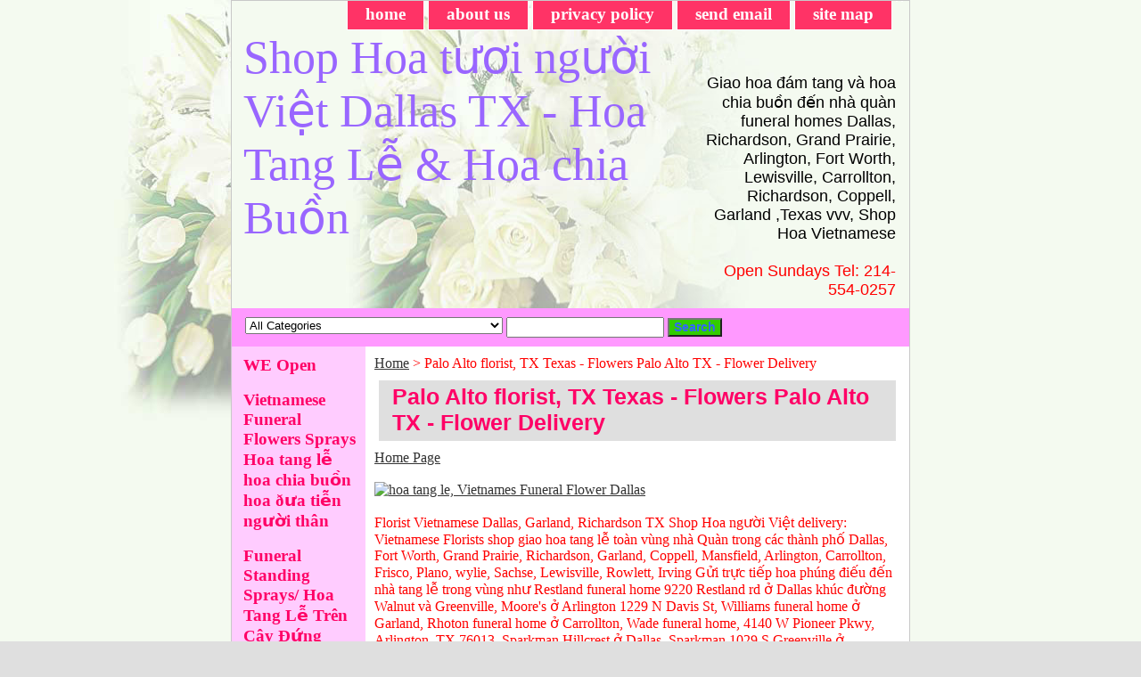

--- FILE ---
content_type: text/html
request_url: https://www.dallasflowersonline.com/paalfltxtefl.html
body_size: 5345
content:
<!DOCTYPE html PUBLIC "-//W3C//DTD XHTML 1.0 Strict//EN" "http://www.w3.org/TR/xhtml1/DTD/xhtml1-strict.dtd"><html><head><title>Palo Alto florist, TX Texas - Flowers Palo Alto TX - Flower Delivery</title><link rel="stylesheet" type="text/css" href="css-base.css" /><link rel="stylesheet" type="text/css" href="css-element.css" /><link rel="stylesheet" type="text/css" href="css-contents.css" /><link rel="stylesheet" type="text/css" href="css-edits.css" /></head><body class="vertical" id="itemtype"><script type="text/javascript" id="yfc_loader" src="https://turbifycdn.com/store/migration/loader-min-1.0.34.js?q=yhst-64606619298077&ts=1767453372&p=1&h=order.store.turbify.net"></script> <div id="ys_superbar">
	   <div id="ys_cpers">
		<div id="yscp_welcome_msg"></div>
		<div id="yscp_signin_link"></div>
		<div id="yscp_myaccount_link"></div>
		<div id="yscp_signout_link"></div>
	   </div>
	   <div id="yfc_mini"></div>
	   <div class="ys_clear"></div>
	</div>
      <div id="container"><div id="header"><ul id="nav-general"><li><a href="index.html">home</a></li><li><a href="info.html">about us</a></li><li><a href="privacypolicy.html">privacy policy</a></li><li><a href="mailto:info@dallasflowersonline.com">send email</a></li><li><a href="ind.html">site map</a></li><li></li><li></li></ul><br class="clear" /><h3 id="brandmark"><a href="index.html" title="Shop Hoa t&amp;#432;&amp;#417;i ng&amp;#432;&amp;#417;&amp;#768;i Vi�&amp;#803;t Dallas TX - Hoa Tang L�&amp;#771; &amp; Hoa chia Bu�&amp;#768;n">Shop Hoa t&#432;&#417;i ng&#432;&#417;&#768;i Vi�&#803;t Dallas TX - Hoa Tang L�&#771; & Hoa chia Bu�&#768;n</a></h3><strong id="slogan"><font color="black"> Giao hoa &#273;a&#769;m tang va&#768; hoa chia bu�&#768;n &#273;�&#769;n nha&#768; qua&#768;n funeral homes Dallas, Richardson, Grand Prairie, Arlington, Fort Worth, Lewisville, Carrollton, Richardson, Coppell, Garland ,Texas vvv,   Shop Hoa Vietnamese<br> 
<font color="red"><br>  Open Sundays Tel: 214-554-0257
</strong></div><form id="searcharea" name="searcharea" action="nsearch.html" method="GET"><fieldset><select onchange="if (typeof YSB_AUTOCOMPLETE == 'object') { YSB_AUTOCOMPLETE.controller.setSuggestCategory(event); }" name="section"><option value="">All Categories</option><option value="anfl">Anniversary  </option><option value="opensunday">Open Sunday </option><option value="loflsh1">Flower Delivery Areas </option><option value="dallasflorist">Flowers Gifts for all Occasions - Florist Dallas </option><option value="specialoffers">Special Offers </option></select><label for="query" class="labelfield"><input autocomplete="off" type="text" id="query" name="query" placeholder="" onkeyup="if (typeof YSB_AUTOCOMPLETE == 'object') { YSB_AUTOCOMPLETE.controller.suggest(event); }"></label><label for="searchsubmit" class="buttonlabel"><input type="submit" id="searchsubmit" class="ys_primary" value="Search" name="searchsubmit"><input type="hidden" value="yhst-64606619298077" name="vwcatalog"></label></fieldset></form>   <script type="text/javascript"> 
                    var isSafari = !!navigator.userAgent.match(/Version\/[\d\.]+.*Safari/); 
                    var isIOS = !!navigator.platform && /iPad|iPhone|iPod/.test(navigator.platform); 
                    if (isSafari && isIOS) { 
                        document.forms["searcharea"].onsubmit = function (searchAreaForm) { 
                            var elementsList = this.elements, queryString = '', url = '', action = this.action; 
                            for(var i = 0; i < elementsList.length; i++) { 
                                if (elementsList[i].name) { 
                                    if (queryString) { 
                                        queryString = queryString + "&" +  elementsList[i].name + "=" + encodeURIComponent(elementsList[i].value); 
                                    } else { 
                                        queryString = elementsList[i].name + "=" + encodeURIComponent(elementsList[i].value); 
                                    } 
                                } 
                            } 
                            if (action.indexOf("?") == -1) { 
                                action = action + "?"; 
                            } 
                            url = action + queryString; 
                            window.location.href = url; 
                            return false; 
                        } 
                    } 
                </script> 
        <div id="bodyshell"><div id="bodycontent"><div class="breadcrumbs"><a href="index.html">Home</a> &gt; Palo Alto florist, TX Texas - Flowers Palo Alto TX - Flower Delivery</div><div id="contentarea"><div class="ys_promocategory" id="ys_promocategory" catid="paalfltxtefl" categoryflag="1"></div><div><h1 id="section-contenttitle">Palo Alto florist, TX Texas - Flowers Palo Alto TX - Flower Delivery</h1></div></div><div id="finaltext"><A HREF="http://www.dallasflowersonline.com">Home Page</A><br /><br /><a href="http://www.dallasflowersonline.com"><img src="http://img9.imageshack.us/img9/6277/7159531cf604ba7m3.jpg" border="0" width="740" height="100" alt="hoa tang le, Vietnames Funeral Flower Dallas" /></a><br /><br />
Florist Vietnamese Dallas, Garland, Richardson TX Shop Hoa ng&#432;&#417;&#768;i Vi�&#803;t delivery: Vietnamese Florists shop giao hoa tang l�&#771; toa&#768;n vu&#768;ng nha&#768; Qua&#768;n trong ca&#769;c tha&#768;nh ph�&#769; Dallas, Fort Worth, Grand Prairie, Richardson, Garland, Coppell, Mansfield, Arlington, Carrollton, Frisco, Plano, wylie, Sachse, Lewisville, Rowlett, Irving 
G&#7917;i tr&#7921;c ti&#7871;p hoa phu&#769;ng &#273;i�&#769;u &#273;&#7871;n nh� tang l&#7877; trong v�ng nh&#432; Restland funeral home 9220 Restland rd &#7903; Dallas kh�c &#273;&#432;&#7901;ng Walnut v� Greenville, Moore's &#7903; Arlington 1229 N Davis St, Williams funeral home &#7903; Garland, Rhoton funeral home &#7903; Carrollton, Wade funeral home, 4140 W Pioneer Pkwy, Arlington, TX 76013, Sparkman Hillcrest &#7903; Dallas, Sparkman 1029 S Greenville &#7903; Richardson, Williams funeral home &#7903; Garland, Laurel Land &#7903; Fort Worth, Greenwood Funeral Homes and Cremation at Greenwood Memorial Park 3344 White Settlement Rd, Fort Worth, TX 76107, Brown Owens & Brumley Family Funeral Home & Crematory | Fort Worth, Thompson's Harveson & Cole 4350 River Oaks Blvd, Fort Worth, TX 76114, Shannon Rose Hill funeral home 7301 E Lancaster Ave, Fort Worth, TX 76112, Wade Funeral Home & Crematory 4140 W Pioneer Pkwy, Moore funeral home 1219 N Davis Arlington, TX 76013,Sparkman/Hillcrest Funeral Home & Memorial Park 7405 W Northwest Hwy Dallas, TX, North Dallas Funeral Home 2710 Valley View Ln Farmers Branch, TX,Calvary Hill Funeral Home 3235 Lombardy Ln Dallas, TX, Sparkman-Crane Funeral Home 10501 Garland Rd Dallas, TX v.v.v  
Hoa tang l&#7877; c� nhi&#7873;u lo&#7841;i nh&#432; v�ng hoa, hoa c&#7855;m theo d&#7841;ng c�y Th�nh Gi�, tr�i tim, h�nh b&#7847;u d&#7909;c, hoa tr�n n&#7855;p quan t�i (hoa n�y ch&#7881; d�nh trong gia &#273;�nh nh&#432; ch&#7891;ng cho v&#7907; ho&#7863;c con cho cha m&#7865;)<br /><br />Th�ng th&#432;&#7901;ng shop hoa h&#7885; c� nh&#7919;ng lo�i hoa nh&#432; hoa c�c (daisy), hoa hu&#7879; (lily), hoa h&#7891;ng (rose), hoa c&#7849;m ch&#432;&#7899;ng (carnation), hoa &#273;&#7891;ng ti&#7873;n (gerbera), ngo�i ra h&#7885; c&#361;ng c� nh&#7919;ng d&#7841;ng hoa m&#7855;c ti&#7873;n nh&#432; hoa lan (orchid), hoa c�t t&#432;&#7901;ng (lisianthus), hoa h&#7891;ng m�n (anthurium) ,hoa thi�n &#273;i&#7875;u (bird of paradise) hoa t� c&#7847;u (hydrangea) hoa sen lotus, hoa h�&#768;ng tr&#259;&#769;ng tang l�&#771;, hoa h�&#768;ng &#273;o&#777;, hoa lan tang l�&#771; v.v.v...<br /><br /><li>Hoa tang l�&#771;, vo&#768;ng hoa tang, k�&#803; hoa tang 
<li>Hoa &#273;a&#769;m ma
<li>Hoa phu&#769;ng &#273;i�&#769;u
<li>Hoa chia bu�&#768;n
<li>Hoa tr�n n&#259;&#769;p qua ta&#768;i vvv<br /><br />Lucas Funeral Home 1601 S Main St, Keller, TX 76248, Thompson's Harveson & Cole 4350 River Oaks Blvd, Fort Worth, TX 76114,
Keller's Old Town Funeral Home 220 Keller Pkwy, Keller, TX 76248, Bedford Memorial Funeral Home 524 Bedford Rd, Bedford, TX 76022, Lucas Funeral Home 1321 Precinct Line Rd, Hurst, TX 76053, J.E. Foust & Son Funeral 523 S Main St, Grapevine, TX 76051, T & J Family Funeral Home 1856 Norwood Plaza, Hurst, TX 76054, Grand Prairie Funeral Home 733 Dalworth St, Grand Prairie, TX 75050, The Major Funeral Home & Chapel 2805 Galleria Dr, Arlington, TX 76011, Forest Ridge Funeral Home Memorial Park Chapel 
8525 Mid Cities Blvd, North Richland Hills, TX 76182, Aria Cremation Services & Funeral 1820 N Belt Line Rd, Irving, TX 75061, Rolling Oaks Funeral Home  400 Freeport Pkwy, Coppell, TX 75019, Chism-Smith Funeral Home 403 S Britain Rd, Irving, TX 75060, Brown Owens & Brumley Family Funeral Home & Crematory Fort Worth, Shannon Rufe Snow Drive Funeral Chapel 
6001 Rufe Snow Dr, Fort Worth, TX 76148, Laurel Land funeral home  7100 Crowley Rd, Fort Worth, TX 76134, Gregory W. Spencer Funeral 4000 Miller Ave, Fort Worth, TX 76119, Forest Ridge Funeral Home 8525 Mid Cities Blvd, North Richland Hills, TX 76182<br /><br />Ti�&#803;m hoa tang l&#7877; Dallas ... Shop hoa ng&#432;&#417;&#768;i vi�&#803;t hoa & tang l&#7877; ng&#432;&#7901;i Vi&#7879;t t&#7841;i Dallas, Texas Hoa &#272;a&#769;m Tang, hoa Chia Bu�&#768;n Funeral Li�n L&#7841;c Kha&#769;nh V�n Tel 469-233-4537 ho&#7863;c Steve tel: 214-554-0257.<br /><br />Chu&#769;ng t�i giao hoa &#273;�&#769;n ca&#769;c nha&#768; qua&#768;n trong vu&#768;ng Dallas, Arlington, Mansfield, fort worth, carrollton, lewisville, frisco, richardson, garland, rowlett g�&#768;m co&#769; Moore funeral home, Restland, Spakman, greenwood fort worth, Bean-Massey-Burge Funeral Home Beltline Road grand prairie vvv</div></div><div id="nav-product"><ul><li><a href="reau07tyouwe.html" title=" WE Open "> WE Open </a></li><li><a href="vifuflspsyfl.html" title="Vietnamese Funeral Flowers Sprays Hoa tang l�&amp;#771; hoa chia bu�&amp;#768;n hoa �&amp;#432;a ti�&amp;#771;n ng&amp;#432;&amp;#417;&amp;#768;i th�n">Vietnamese Funeral Flowers Sprays Hoa tang l�&#771; hoa chia bu�&#768;n hoa �&#432;a ti�&#771;n ng&#432;&#417;&#768;i th�n</a></li><li><a href="fustsphoatrc.html" title="Funeral Standing Sprays/ Hoa Tang L�&amp;#771; Tr�n C�y &amp;#272;&amp;#432;&amp;#769;ng C&amp;#259;&amp;#769;m theo da&amp;#803;ng b�&amp;#768;u du&amp;#803;c">Funeral Standing Sprays/ Hoa Tang L�&#771; Tr�n C�y &#272;&#432;&#769;ng C&#259;&#769;m theo da&#803;ng b�&#768;u du&#803;c</a></li><li><a href="fuwrvhoatrta.html" title="Funeral Wreaths/ V�ng Hoa Tr�n Tang L&amp;#7877;">Funeral Wreaths/ V�ng Hoa Tr�n Tang L&#7877;</a></li><li><a href="fuhewrhoatac.html" title="Funeral Hearts Wreaths / Hoa Tang C&amp;#259;&amp;#769;m theo da&amp;#803;ng Tra&amp;#769;i Tim">Funeral Hearts Wreaths / Hoa Tang C&#259;&#769;m theo da&#803;ng Tra&#769;i Tim</a></li><li><a href="fucrwrvhoath.html" title="Funeral Crosses Wreaths / V�ng Hoa Th�nh Gi� Tang L&amp;#7877;">Funeral Crosses Wreaths / V�ng Hoa Th�nh Gi� Tang L&#7877;</a></li><li><a href="dallasflorist.html" title="Flowers Gifts for all Occasions - Florist Dallas">Flowers Gifts for all Occasions - Florist Dallas</a></li><li><a href="vidaflfl.html" title="Vietnamses Dallas Florist Flower Shop Sympathy Funeral Dallas">Vietnamses Dallas Florist Flower Shop Sympathy Funeral Dallas</a></li><li><a href="flflshdi.html" title="Local TX Flowers Florist shop Delivery dallas areas">Local TX Flowers Florist shop Delivery dallas areas</a></li></ul></div></div><div id="footer"><span id="footer-links"><a href="index.html">home</a> | <a href="info.html">about us</a> | <a href="privacypolicy.html">privacy policy</a> | <a href="mailto:info@dallasflowersonline.com">send email</a> | <a href="ind.html">site map</a> |  | </span><span id="copyright">Copyright � 2025 Dallasflowersonline.com All Rights Reserved.<a href="http://www.dallasflowersonline.com" target="_blank" title="dallasflowersonline.com">Dallas flowers online.com </a></span></div></div></body>
<script type="text/javascript">
csell_env = 'ue1';
 var storeCheckoutDomain = 'order.store.turbify.net';
</script>

<script type="text/javascript">
  function toOSTN(node){
    if(node.hasAttributes()){
      for (const attr of node.attributes) {
        node.setAttribute(attr.name,attr.value.replace(/(us-dc1-order|us-dc2-order|order)\.(store|stores)\.([a-z0-9-]+)\.(net|com)/g, storeCheckoutDomain));
      }
    }
  };
  document.addEventListener('readystatechange', event => {
  if(typeof storeCheckoutDomain != 'undefined' && storeCheckoutDomain != "order.store.turbify.net"){
    if (event.target.readyState === "interactive") {
      fromOSYN = document.getElementsByTagName('form');
        for (let i = 0; i < fromOSYN.length; i++) {
          toOSTN(fromOSYN[i]);
        }
      }
    }
  });
</script>
<script type="text/javascript">
// Begin Store Generated Code
 </script> <script type="text/javascript" src="https://s.turbifycdn.com/lq/ult/ylc_1.9.js" ></script> <script type="text/javascript" src="https://s.turbifycdn.com/ae/lib/smbiz/store/csell/beacon-a9518fc6e4.js" >
</script>
<script type="text/javascript">
// Begin Store Generated Code
 csell_page_data = {}; csell_page_rec_data = []; ts='TOK_STORE_ID';
</script>
<script type="text/javascript">
// Begin Store Generated Code
function csell_GLOBAL_INIT_TAG() { var csell_token_map = {}; csell_token_map['TOK_SPACEID'] = '2022276099'; csell_token_map['TOK_URL'] = ''; csell_token_map['TOK_STORE_ID'] = 'yhst-64606619298077'; csell_token_map['TOK_ITEM_ID_LIST'] = 'paalfltxtefl'; csell_token_map['TOK_ORDER_HOST'] = 'order.store.turbify.net'; csell_token_map['TOK_BEACON_TYPE'] = 'prod'; csell_token_map['TOK_RAND_KEY'] = 't'; csell_token_map['TOK_IS_ORDERABLE'] = '2';  c = csell_page_data; var x = (typeof storeCheckoutDomain == 'string')?storeCheckoutDomain:'order.store.turbify.net'; var t = csell_token_map; c['s'] = t['TOK_SPACEID']; c['url'] = t['TOK_URL']; c['si'] = t[ts]; c['ii'] = t['TOK_ITEM_ID_LIST']; c['bt'] = t['TOK_BEACON_TYPE']; c['rnd'] = t['TOK_RAND_KEY']; c['io'] = t['TOK_IS_ORDERABLE']; YStore.addItemUrl = 'http%s://'+x+'/'+t[ts]+'/ymix/MetaController.html?eventName.addEvent&cartDS.shoppingcart_ROW0_m_orderItemVector_ROW0_m_itemId=%s&cartDS.shoppingcart_ROW0_m_orderItemVector_ROW0_m_quantity=1&ysco_key_cs_item=1&sectionId=ysco.cart&ysco_key_store_id='+t[ts]; } 
</script>
<script type="text/javascript">
// Begin Store Generated Code
function csell_REC_VIEW_TAG() {  var env = (typeof csell_env == 'string')?csell_env:'prod'; var p = csell_page_data; var a = '/sid='+p['si']+'/io='+p['io']+'/ii='+p['ii']+'/bt='+p['bt']+'-view'+'/en='+env; var r=Math.random(); YStore.CrossSellBeacon.renderBeaconWithRecData(p['url']+'/p/s='+p['s']+'/'+p['rnd']+'='+r+a); } 
</script>
<script type="text/javascript">
// Begin Store Generated Code
var csell_token_map = {}; csell_token_map['TOK_PAGE'] = 'p'; csell_token_map['TOK_CURR_SYM'] = '$'; csell_token_map['TOK_WS_URL'] = 'https://yhst-64606619298077.csell.store.turbify.net/cs/recommend?itemids=paalfltxtefl&location=p'; csell_token_map['TOK_SHOW_CS_RECS'] = 'false';  var t = csell_token_map; csell_GLOBAL_INIT_TAG(); YStore.page = t['TOK_PAGE']; YStore.currencySymbol = t['TOK_CURR_SYM']; YStore.crossSellUrl = t['TOK_WS_URL']; YStore.showCSRecs = t['TOK_SHOW_CS_RECS']; </script> <script type="text/javascript" src="https://s.turbifycdn.com/ae/store/secure/recs-1.3.2.2.js" ></script> <script type="text/javascript" >
</script>
</html>
<!-- html107.prod.store.e1b.lumsb.com Sat Jan  3 19:17:16 PST 2026 -->
